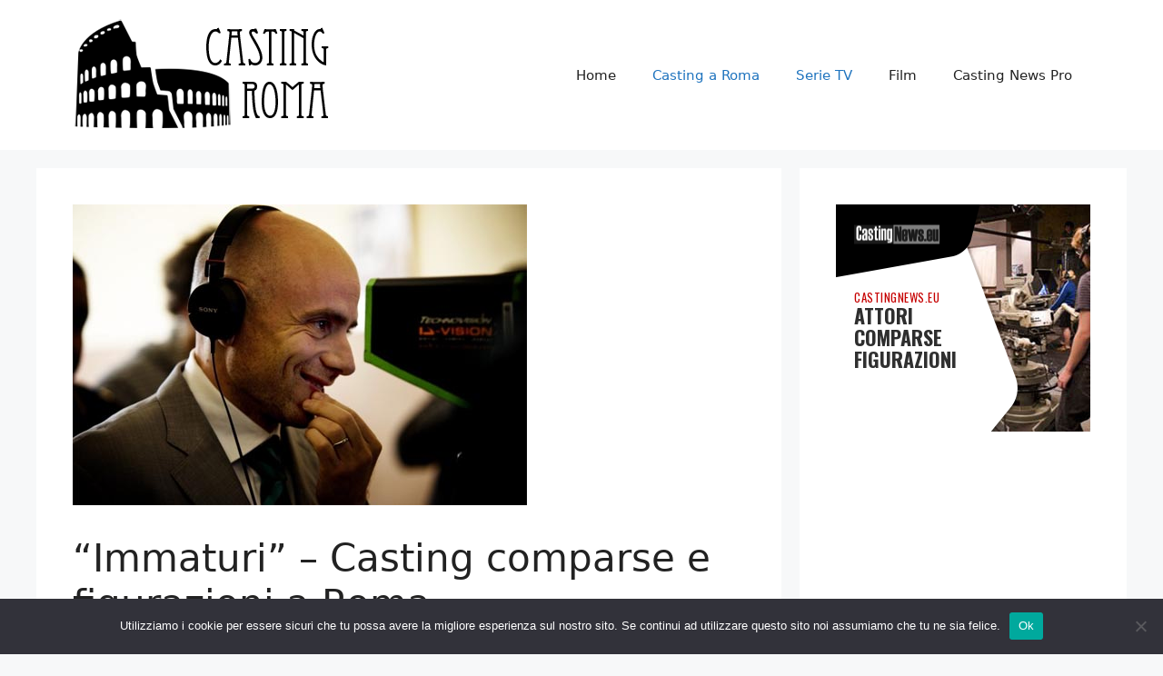

--- FILE ---
content_type: text/html; charset=UTF-8
request_url: https://www.castingroma.it/2016/05/08/immaturi-casting-comparse-figurazioni-roma/
body_size: 13065
content:
<!DOCTYPE html>
<html lang="it-IT">
<head>
	<meta charset="UTF-8">
	<meta name='robots' content='index, follow, max-image-preview:large, max-snippet:-1, max-video-preview:-1' />
	<style>img:is([sizes="auto" i], [sizes^="auto," i]) { contain-intrinsic-size: 3000px 1500px }</style>
	<meta name="viewport" content="width=device-width, initial-scale=1">
	<!-- This site is optimized with the Yoast SEO plugin v26.1.1 - https://yoast.com/wordpress/plugins/seo/ -->
	<title>“Immaturi” - Casting comparse e figurazioni a Roma - Casting Roma</title>
	<meta name="description" content="Casting comparse e figurazioni a Roma per le riprese della nuova serie televisiva “Immaturi” scritta da Paolo Genovese e diretta da Rolando Ravello." />
	<link rel="canonical" href="https://www.castingroma.it/2016/05/08/immaturi-casting-comparse-figurazioni-roma/" />
	<meta property="og:locale" content="it_IT" />
	<meta property="og:type" content="article" />
	<meta property="og:title" content="“Immaturi” - Casting comparse e figurazioni a Roma - Casting Roma" />
	<meta property="og:description" content="Casting comparse e figurazioni a Roma per le riprese della nuova serie televisiva “Immaturi” scritta da Paolo Genovese e diretta da Rolando Ravello." />
	<meta property="og:url" content="https://www.castingroma.it/2016/05/08/immaturi-casting-comparse-figurazioni-roma/" />
	<meta property="og:site_name" content="Casting Roma" />
	<meta property="article:published_time" content="2016-05-08T17:18:39+00:00" />
	<meta property="article:modified_time" content="2016-05-08T17:48:08+00:00" />
	<meta property="og:image" content="https://www.castingroma.it/wp-content/uploads/2016/05/Rolando-Ravello.jpg" />
	<meta property="og:image:width" content="500" />
	<meta property="og:image:height" content="331" />
	<meta property="og:image:type" content="image/jpeg" />
	<meta name="author" content="Redazione" />
	<meta name="twitter:card" content="summary_large_image" />
	<meta name="twitter:label1" content="Scritto da" />
	<meta name="twitter:data1" content="Redazione" />
	<meta name="twitter:label2" content="Tempo di lettura stimato" />
	<meta name="twitter:data2" content="1 minuto" />
	<script type="application/ld+json" class="yoast-schema-graph">{"@context":"https://schema.org","@graph":[{"@type":"Article","@id":"https://www.castingroma.it/2016/05/08/immaturi-casting-comparse-figurazioni-roma/#article","isPartOf":{"@id":"https://www.castingroma.it/2016/05/08/immaturi-casting-comparse-figurazioni-roma/"},"author":{"name":"Redazione","@id":"https://www.castingroma.it/#/schema/person/db1b825adda360d08c8d2986c40f9266"},"headline":"“Immaturi” &#8211; Casting comparse e figurazioni a Roma","datePublished":"2016-05-08T17:18:39+00:00","dateModified":"2016-05-08T17:48:08+00:00","mainEntityOfPage":{"@id":"https://www.castingroma.it/2016/05/08/immaturi-casting-comparse-figurazioni-roma/"},"wordCount":115,"commentCount":0,"publisher":{"@id":"https://www.castingroma.it/#organization"},"image":{"@id":"https://www.castingroma.it/2016/05/08/immaturi-casting-comparse-figurazioni-roma/#primaryimage"},"thumbnailUrl":"https://www.castingroma.it/wp-content/uploads/2016/05/Rolando-Ravello.jpg","keywords":["comparse","fiction","figurazioni","Immaturi","Roma","serie tv"],"articleSection":["Casting a Roma","Casting comparse e figurazioni","Casting Serie TV"],"inLanguage":"it-IT","potentialAction":[{"@type":"CommentAction","name":"Comment","target":["https://www.castingroma.it/2016/05/08/immaturi-casting-comparse-figurazioni-roma/#respond"]}]},{"@type":"WebPage","@id":"https://www.castingroma.it/2016/05/08/immaturi-casting-comparse-figurazioni-roma/","url":"https://www.castingroma.it/2016/05/08/immaturi-casting-comparse-figurazioni-roma/","name":"“Immaturi” - Casting comparse e figurazioni a Roma - Casting Roma","isPartOf":{"@id":"https://www.castingroma.it/#website"},"primaryImageOfPage":{"@id":"https://www.castingroma.it/2016/05/08/immaturi-casting-comparse-figurazioni-roma/#primaryimage"},"image":{"@id":"https://www.castingroma.it/2016/05/08/immaturi-casting-comparse-figurazioni-roma/#primaryimage"},"thumbnailUrl":"https://www.castingroma.it/wp-content/uploads/2016/05/Rolando-Ravello.jpg","datePublished":"2016-05-08T17:18:39+00:00","dateModified":"2016-05-08T17:48:08+00:00","description":"Casting comparse e figurazioni a Roma per le riprese della nuova serie televisiva “Immaturi” scritta da Paolo Genovese e diretta da Rolando Ravello.","breadcrumb":{"@id":"https://www.castingroma.it/2016/05/08/immaturi-casting-comparse-figurazioni-roma/#breadcrumb"},"inLanguage":"it-IT","potentialAction":[{"@type":"ReadAction","target":["https://www.castingroma.it/2016/05/08/immaturi-casting-comparse-figurazioni-roma/"]}]},{"@type":"ImageObject","inLanguage":"it-IT","@id":"https://www.castingroma.it/2016/05/08/immaturi-casting-comparse-figurazioni-roma/#primaryimage","url":"https://www.castingroma.it/wp-content/uploads/2016/05/Rolando-Ravello.jpg","contentUrl":"https://www.castingroma.it/wp-content/uploads/2016/05/Rolando-Ravello.jpg","width":500,"height":331},{"@type":"BreadcrumbList","@id":"https://www.castingroma.it/2016/05/08/immaturi-casting-comparse-figurazioni-roma/#breadcrumb","itemListElement":[{"@type":"ListItem","position":1,"name":"Home","item":"https://www.castingroma.it/"},{"@type":"ListItem","position":2,"name":"“Immaturi” &#8211; Casting comparse e figurazioni a Roma"}]},{"@type":"WebSite","@id":"https://www.castingroma.it/#website","url":"https://www.castingroma.it/","name":"Casting Roma","description":"Casting e provini a Roma","publisher":{"@id":"https://www.castingroma.it/#organization"},"potentialAction":[{"@type":"SearchAction","target":{"@type":"EntryPoint","urlTemplate":"https://www.castingroma.it/?s={search_term_string}"},"query-input":{"@type":"PropertyValueSpecification","valueRequired":true,"valueName":"search_term_string"}}],"inLanguage":"it-IT"},{"@type":"Organization","@id":"https://www.castingroma.it/#organization","name":"Casting Roma","url":"https://www.castingroma.it/","logo":{"@type":"ImageObject","inLanguage":"it-IT","@id":"https://www.castingroma.it/#/schema/logo/image/","url":"https://www.castingroma.it/wp-content/uploads/2019/11/logo1.png","contentUrl":"https://www.castingroma.it/wp-content/uploads/2019/11/logo1.png","width":291,"height":125,"caption":"Casting Roma"},"image":{"@id":"https://www.castingroma.it/#/schema/logo/image/"}},{"@type":"Person","@id":"https://www.castingroma.it/#/schema/person/db1b825adda360d08c8d2986c40f9266","name":"Redazione","image":{"@type":"ImageObject","inLanguage":"it-IT","@id":"https://www.castingroma.it/#/schema/person/image/","url":"https://secure.gravatar.com/avatar/183e8d3f6b19e5b3f835b50408cc0ada66f57cf09d9cf4587c8be30ebec83403?s=96&d=mm&r=g","contentUrl":"https://secure.gravatar.com/avatar/183e8d3f6b19e5b3f835b50408cc0ada66f57cf09d9cf4587c8be30ebec83403?s=96&d=mm&r=g","caption":"Redazione"},"description":"Casting News Professional (www.castingnews.eu) fornisce le informazioni provenienti dai set e dalle produzioni offrendo ad utenti dettagli sui casting aperti…","url":"https://www.castingroma.it/author/redazione/"}]}</script>
	<!-- / Yoast SEO plugin. -->


<link rel="alternate" type="application/rss+xml" title="Casting Roma &raquo; Feed" href="https://www.castingroma.it/feed/" />
<link rel="alternate" type="application/rss+xml" title="Casting Roma &raquo; Feed dei commenti" href="https://www.castingroma.it/comments/feed/" />
<link rel="alternate" type="application/rss+xml" title="Casting Roma &raquo; “Immaturi” &#8211; Casting comparse e figurazioni a Roma Feed dei commenti" href="https://www.castingroma.it/2016/05/08/immaturi-casting-comparse-figurazioni-roma/feed/" />
<script>
window._wpemojiSettings = {"baseUrl":"https:\/\/s.w.org\/images\/core\/emoji\/16.0.1\/72x72\/","ext":".png","svgUrl":"https:\/\/s.w.org\/images\/core\/emoji\/16.0.1\/svg\/","svgExt":".svg","source":{"concatemoji":"https:\/\/www.castingroma.it\/wp-includes\/js\/wp-emoji-release.min.js?ver=030f03bf4ec72367f66c53099e49b48e"}};
/*! This file is auto-generated */
!function(s,n){var o,i,e;function c(e){try{var t={supportTests:e,timestamp:(new Date).valueOf()};sessionStorage.setItem(o,JSON.stringify(t))}catch(e){}}function p(e,t,n){e.clearRect(0,0,e.canvas.width,e.canvas.height),e.fillText(t,0,0);var t=new Uint32Array(e.getImageData(0,0,e.canvas.width,e.canvas.height).data),a=(e.clearRect(0,0,e.canvas.width,e.canvas.height),e.fillText(n,0,0),new Uint32Array(e.getImageData(0,0,e.canvas.width,e.canvas.height).data));return t.every(function(e,t){return e===a[t]})}function u(e,t){e.clearRect(0,0,e.canvas.width,e.canvas.height),e.fillText(t,0,0);for(var n=e.getImageData(16,16,1,1),a=0;a<n.data.length;a++)if(0!==n.data[a])return!1;return!0}function f(e,t,n,a){switch(t){case"flag":return n(e,"\ud83c\udff3\ufe0f\u200d\u26a7\ufe0f","\ud83c\udff3\ufe0f\u200b\u26a7\ufe0f")?!1:!n(e,"\ud83c\udde8\ud83c\uddf6","\ud83c\udde8\u200b\ud83c\uddf6")&&!n(e,"\ud83c\udff4\udb40\udc67\udb40\udc62\udb40\udc65\udb40\udc6e\udb40\udc67\udb40\udc7f","\ud83c\udff4\u200b\udb40\udc67\u200b\udb40\udc62\u200b\udb40\udc65\u200b\udb40\udc6e\u200b\udb40\udc67\u200b\udb40\udc7f");case"emoji":return!a(e,"\ud83e\udedf")}return!1}function g(e,t,n,a){var r="undefined"!=typeof WorkerGlobalScope&&self instanceof WorkerGlobalScope?new OffscreenCanvas(300,150):s.createElement("canvas"),o=r.getContext("2d",{willReadFrequently:!0}),i=(o.textBaseline="top",o.font="600 32px Arial",{});return e.forEach(function(e){i[e]=t(o,e,n,a)}),i}function t(e){var t=s.createElement("script");t.src=e,t.defer=!0,s.head.appendChild(t)}"undefined"!=typeof Promise&&(o="wpEmojiSettingsSupports",i=["flag","emoji"],n.supports={everything:!0,everythingExceptFlag:!0},e=new Promise(function(e){s.addEventListener("DOMContentLoaded",e,{once:!0})}),new Promise(function(t){var n=function(){try{var e=JSON.parse(sessionStorage.getItem(o));if("object"==typeof e&&"number"==typeof e.timestamp&&(new Date).valueOf()<e.timestamp+604800&&"object"==typeof e.supportTests)return e.supportTests}catch(e){}return null}();if(!n){if("undefined"!=typeof Worker&&"undefined"!=typeof OffscreenCanvas&&"undefined"!=typeof URL&&URL.createObjectURL&&"undefined"!=typeof Blob)try{var e="postMessage("+g.toString()+"("+[JSON.stringify(i),f.toString(),p.toString(),u.toString()].join(",")+"));",a=new Blob([e],{type:"text/javascript"}),r=new Worker(URL.createObjectURL(a),{name:"wpTestEmojiSupports"});return void(r.onmessage=function(e){c(n=e.data),r.terminate(),t(n)})}catch(e){}c(n=g(i,f,p,u))}t(n)}).then(function(e){for(var t in e)n.supports[t]=e[t],n.supports.everything=n.supports.everything&&n.supports[t],"flag"!==t&&(n.supports.everythingExceptFlag=n.supports.everythingExceptFlag&&n.supports[t]);n.supports.everythingExceptFlag=n.supports.everythingExceptFlag&&!n.supports.flag,n.DOMReady=!1,n.readyCallback=function(){n.DOMReady=!0}}).then(function(){return e}).then(function(){var e;n.supports.everything||(n.readyCallback(),(e=n.source||{}).concatemoji?t(e.concatemoji):e.wpemoji&&e.twemoji&&(t(e.twemoji),t(e.wpemoji)))}))}((window,document),window._wpemojiSettings);
</script>
<style id='wp-emoji-styles-inline-css'>

	img.wp-smiley, img.emoji {
		display: inline !important;
		border: none !important;
		box-shadow: none !important;
		height: 1em !important;
		width: 1em !important;
		margin: 0 0.07em !important;
		vertical-align: -0.1em !important;
		background: none !important;
		padding: 0 !important;
	}
</style>
<link rel='stylesheet' id='wp-block-library-css' href='https://www.castingroma.it/wp-includes/css/dist/block-library/style.min.css?ver=030f03bf4ec72367f66c53099e49b48e' media='all' />
<style id='classic-theme-styles-inline-css'>
/*! This file is auto-generated */
.wp-block-button__link{color:#fff;background-color:#32373c;border-radius:9999px;box-shadow:none;text-decoration:none;padding:calc(.667em + 2px) calc(1.333em + 2px);font-size:1.125em}.wp-block-file__button{background:#32373c;color:#fff;text-decoration:none}
</style>
<style id='global-styles-inline-css'>
:root{--wp--preset--aspect-ratio--square: 1;--wp--preset--aspect-ratio--4-3: 4/3;--wp--preset--aspect-ratio--3-4: 3/4;--wp--preset--aspect-ratio--3-2: 3/2;--wp--preset--aspect-ratio--2-3: 2/3;--wp--preset--aspect-ratio--16-9: 16/9;--wp--preset--aspect-ratio--9-16: 9/16;--wp--preset--color--black: #000000;--wp--preset--color--cyan-bluish-gray: #abb8c3;--wp--preset--color--white: #ffffff;--wp--preset--color--pale-pink: #f78da7;--wp--preset--color--vivid-red: #cf2e2e;--wp--preset--color--luminous-vivid-orange: #ff6900;--wp--preset--color--luminous-vivid-amber: #fcb900;--wp--preset--color--light-green-cyan: #7bdcb5;--wp--preset--color--vivid-green-cyan: #00d084;--wp--preset--color--pale-cyan-blue: #8ed1fc;--wp--preset--color--vivid-cyan-blue: #0693e3;--wp--preset--color--vivid-purple: #9b51e0;--wp--preset--color--contrast: var(--contrast);--wp--preset--color--contrast-2: var(--contrast-2);--wp--preset--color--contrast-3: var(--contrast-3);--wp--preset--color--base: var(--base);--wp--preset--color--base-2: var(--base-2);--wp--preset--color--base-3: var(--base-3);--wp--preset--color--accent: var(--accent);--wp--preset--gradient--vivid-cyan-blue-to-vivid-purple: linear-gradient(135deg,rgba(6,147,227,1) 0%,rgb(155,81,224) 100%);--wp--preset--gradient--light-green-cyan-to-vivid-green-cyan: linear-gradient(135deg,rgb(122,220,180) 0%,rgb(0,208,130) 100%);--wp--preset--gradient--luminous-vivid-amber-to-luminous-vivid-orange: linear-gradient(135deg,rgba(252,185,0,1) 0%,rgba(255,105,0,1) 100%);--wp--preset--gradient--luminous-vivid-orange-to-vivid-red: linear-gradient(135deg,rgba(255,105,0,1) 0%,rgb(207,46,46) 100%);--wp--preset--gradient--very-light-gray-to-cyan-bluish-gray: linear-gradient(135deg,rgb(238,238,238) 0%,rgb(169,184,195) 100%);--wp--preset--gradient--cool-to-warm-spectrum: linear-gradient(135deg,rgb(74,234,220) 0%,rgb(151,120,209) 20%,rgb(207,42,186) 40%,rgb(238,44,130) 60%,rgb(251,105,98) 80%,rgb(254,248,76) 100%);--wp--preset--gradient--blush-light-purple: linear-gradient(135deg,rgb(255,206,236) 0%,rgb(152,150,240) 100%);--wp--preset--gradient--blush-bordeaux: linear-gradient(135deg,rgb(254,205,165) 0%,rgb(254,45,45) 50%,rgb(107,0,62) 100%);--wp--preset--gradient--luminous-dusk: linear-gradient(135deg,rgb(255,203,112) 0%,rgb(199,81,192) 50%,rgb(65,88,208) 100%);--wp--preset--gradient--pale-ocean: linear-gradient(135deg,rgb(255,245,203) 0%,rgb(182,227,212) 50%,rgb(51,167,181) 100%);--wp--preset--gradient--electric-grass: linear-gradient(135deg,rgb(202,248,128) 0%,rgb(113,206,126) 100%);--wp--preset--gradient--midnight: linear-gradient(135deg,rgb(2,3,129) 0%,rgb(40,116,252) 100%);--wp--preset--font-size--small: 13px;--wp--preset--font-size--medium: 20px;--wp--preset--font-size--large: 36px;--wp--preset--font-size--x-large: 42px;--wp--preset--spacing--20: 0.44rem;--wp--preset--spacing--30: 0.67rem;--wp--preset--spacing--40: 1rem;--wp--preset--spacing--50: 1.5rem;--wp--preset--spacing--60: 2.25rem;--wp--preset--spacing--70: 3.38rem;--wp--preset--spacing--80: 5.06rem;--wp--preset--shadow--natural: 6px 6px 9px rgba(0, 0, 0, 0.2);--wp--preset--shadow--deep: 12px 12px 50px rgba(0, 0, 0, 0.4);--wp--preset--shadow--sharp: 6px 6px 0px rgba(0, 0, 0, 0.2);--wp--preset--shadow--outlined: 6px 6px 0px -3px rgba(255, 255, 255, 1), 6px 6px rgba(0, 0, 0, 1);--wp--preset--shadow--crisp: 6px 6px 0px rgba(0, 0, 0, 1);}:where(.is-layout-flex){gap: 0.5em;}:where(.is-layout-grid){gap: 0.5em;}body .is-layout-flex{display: flex;}.is-layout-flex{flex-wrap: wrap;align-items: center;}.is-layout-flex > :is(*, div){margin: 0;}body .is-layout-grid{display: grid;}.is-layout-grid > :is(*, div){margin: 0;}:where(.wp-block-columns.is-layout-flex){gap: 2em;}:where(.wp-block-columns.is-layout-grid){gap: 2em;}:where(.wp-block-post-template.is-layout-flex){gap: 1.25em;}:where(.wp-block-post-template.is-layout-grid){gap: 1.25em;}.has-black-color{color: var(--wp--preset--color--black) !important;}.has-cyan-bluish-gray-color{color: var(--wp--preset--color--cyan-bluish-gray) !important;}.has-white-color{color: var(--wp--preset--color--white) !important;}.has-pale-pink-color{color: var(--wp--preset--color--pale-pink) !important;}.has-vivid-red-color{color: var(--wp--preset--color--vivid-red) !important;}.has-luminous-vivid-orange-color{color: var(--wp--preset--color--luminous-vivid-orange) !important;}.has-luminous-vivid-amber-color{color: var(--wp--preset--color--luminous-vivid-amber) !important;}.has-light-green-cyan-color{color: var(--wp--preset--color--light-green-cyan) !important;}.has-vivid-green-cyan-color{color: var(--wp--preset--color--vivid-green-cyan) !important;}.has-pale-cyan-blue-color{color: var(--wp--preset--color--pale-cyan-blue) !important;}.has-vivid-cyan-blue-color{color: var(--wp--preset--color--vivid-cyan-blue) !important;}.has-vivid-purple-color{color: var(--wp--preset--color--vivid-purple) !important;}.has-black-background-color{background-color: var(--wp--preset--color--black) !important;}.has-cyan-bluish-gray-background-color{background-color: var(--wp--preset--color--cyan-bluish-gray) !important;}.has-white-background-color{background-color: var(--wp--preset--color--white) !important;}.has-pale-pink-background-color{background-color: var(--wp--preset--color--pale-pink) !important;}.has-vivid-red-background-color{background-color: var(--wp--preset--color--vivid-red) !important;}.has-luminous-vivid-orange-background-color{background-color: var(--wp--preset--color--luminous-vivid-orange) !important;}.has-luminous-vivid-amber-background-color{background-color: var(--wp--preset--color--luminous-vivid-amber) !important;}.has-light-green-cyan-background-color{background-color: var(--wp--preset--color--light-green-cyan) !important;}.has-vivid-green-cyan-background-color{background-color: var(--wp--preset--color--vivid-green-cyan) !important;}.has-pale-cyan-blue-background-color{background-color: var(--wp--preset--color--pale-cyan-blue) !important;}.has-vivid-cyan-blue-background-color{background-color: var(--wp--preset--color--vivid-cyan-blue) !important;}.has-vivid-purple-background-color{background-color: var(--wp--preset--color--vivid-purple) !important;}.has-black-border-color{border-color: var(--wp--preset--color--black) !important;}.has-cyan-bluish-gray-border-color{border-color: var(--wp--preset--color--cyan-bluish-gray) !important;}.has-white-border-color{border-color: var(--wp--preset--color--white) !important;}.has-pale-pink-border-color{border-color: var(--wp--preset--color--pale-pink) !important;}.has-vivid-red-border-color{border-color: var(--wp--preset--color--vivid-red) !important;}.has-luminous-vivid-orange-border-color{border-color: var(--wp--preset--color--luminous-vivid-orange) !important;}.has-luminous-vivid-amber-border-color{border-color: var(--wp--preset--color--luminous-vivid-amber) !important;}.has-light-green-cyan-border-color{border-color: var(--wp--preset--color--light-green-cyan) !important;}.has-vivid-green-cyan-border-color{border-color: var(--wp--preset--color--vivid-green-cyan) !important;}.has-pale-cyan-blue-border-color{border-color: var(--wp--preset--color--pale-cyan-blue) !important;}.has-vivid-cyan-blue-border-color{border-color: var(--wp--preset--color--vivid-cyan-blue) !important;}.has-vivid-purple-border-color{border-color: var(--wp--preset--color--vivid-purple) !important;}.has-vivid-cyan-blue-to-vivid-purple-gradient-background{background: var(--wp--preset--gradient--vivid-cyan-blue-to-vivid-purple) !important;}.has-light-green-cyan-to-vivid-green-cyan-gradient-background{background: var(--wp--preset--gradient--light-green-cyan-to-vivid-green-cyan) !important;}.has-luminous-vivid-amber-to-luminous-vivid-orange-gradient-background{background: var(--wp--preset--gradient--luminous-vivid-amber-to-luminous-vivid-orange) !important;}.has-luminous-vivid-orange-to-vivid-red-gradient-background{background: var(--wp--preset--gradient--luminous-vivid-orange-to-vivid-red) !important;}.has-very-light-gray-to-cyan-bluish-gray-gradient-background{background: var(--wp--preset--gradient--very-light-gray-to-cyan-bluish-gray) !important;}.has-cool-to-warm-spectrum-gradient-background{background: var(--wp--preset--gradient--cool-to-warm-spectrum) !important;}.has-blush-light-purple-gradient-background{background: var(--wp--preset--gradient--blush-light-purple) !important;}.has-blush-bordeaux-gradient-background{background: var(--wp--preset--gradient--blush-bordeaux) !important;}.has-luminous-dusk-gradient-background{background: var(--wp--preset--gradient--luminous-dusk) !important;}.has-pale-ocean-gradient-background{background: var(--wp--preset--gradient--pale-ocean) !important;}.has-electric-grass-gradient-background{background: var(--wp--preset--gradient--electric-grass) !important;}.has-midnight-gradient-background{background: var(--wp--preset--gradient--midnight) !important;}.has-small-font-size{font-size: var(--wp--preset--font-size--small) !important;}.has-medium-font-size{font-size: var(--wp--preset--font-size--medium) !important;}.has-large-font-size{font-size: var(--wp--preset--font-size--large) !important;}.has-x-large-font-size{font-size: var(--wp--preset--font-size--x-large) !important;}
:where(.wp-block-post-template.is-layout-flex){gap: 1.25em;}:where(.wp-block-post-template.is-layout-grid){gap: 1.25em;}
:where(.wp-block-columns.is-layout-flex){gap: 2em;}:where(.wp-block-columns.is-layout-grid){gap: 2em;}
:root :where(.wp-block-pullquote){font-size: 1.5em;line-height: 1.6;}
</style>
<link rel='stylesheet' id='cookie-notice-front-css' href='https://www.castingroma.it/wp-content/plugins/cookie-notice/css/front.min.css?ver=2.5.7' media='all' />
<link rel='stylesheet' id='dashicons-css' href='https://www.castingroma.it/wp-includes/css/dashicons.min.css?ver=030f03bf4ec72367f66c53099e49b48e' media='all' />
<link rel='stylesheet' id='everest-forms-general-css' href='https://www.castingroma.it/wp-content/plugins/everest-forms/assets/css/everest-forms.css?ver=3.4.1' media='all' />
<link rel='stylesheet' id='jquery-intl-tel-input-css' href='https://www.castingroma.it/wp-content/plugins/everest-forms/assets/css/intlTelInput.css?ver=3.4.1' media='all' />
<link rel='stylesheet' id='generate-comments-css' href='https://www.castingroma.it/wp-content/themes/generatepress/assets/css/components/comments.min.css?ver=3.6.0' media='all' />
<link rel='stylesheet' id='generate-widget-areas-css' href='https://www.castingroma.it/wp-content/themes/generatepress/assets/css/components/widget-areas.min.css?ver=3.6.0' media='all' />
<link rel='stylesheet' id='generate-style-css' href='https://www.castingroma.it/wp-content/themes/generatepress/assets/css/main.min.css?ver=3.6.0' media='all' />
<style id='generate-style-inline-css'>
body{background-color:var(--base-2);color:var(--contrast);}a{color:var(--accent);}a{text-decoration:underline;}.entry-title a, .site-branding a, a.button, .wp-block-button__link, .main-navigation a{text-decoration:none;}a:hover, a:focus, a:active{color:var(--contrast);}.wp-block-group__inner-container{max-width:1200px;margin-left:auto;margin-right:auto;}:root{--contrast:#222222;--contrast-2:#575760;--contrast-3:#b2b2be;--base:#f0f0f0;--base-2:#f7f8f9;--base-3:#ffffff;--accent:#1e73be;}:root .has-contrast-color{color:var(--contrast);}:root .has-contrast-background-color{background-color:var(--contrast);}:root .has-contrast-2-color{color:var(--contrast-2);}:root .has-contrast-2-background-color{background-color:var(--contrast-2);}:root .has-contrast-3-color{color:var(--contrast-3);}:root .has-contrast-3-background-color{background-color:var(--contrast-3);}:root .has-base-color{color:var(--base);}:root .has-base-background-color{background-color:var(--base);}:root .has-base-2-color{color:var(--base-2);}:root .has-base-2-background-color{background-color:var(--base-2);}:root .has-base-3-color{color:var(--base-3);}:root .has-base-3-background-color{background-color:var(--base-3);}:root .has-accent-color{color:var(--accent);}:root .has-accent-background-color{background-color:var(--accent);}.top-bar{background-color:#636363;color:#ffffff;}.top-bar a{color:#ffffff;}.top-bar a:hover{color:#303030;}.site-header{background-color:var(--base-3);}.main-title a,.main-title a:hover{color:var(--contrast);}.site-description{color:var(--contrast-2);}.mobile-menu-control-wrapper .menu-toggle,.mobile-menu-control-wrapper .menu-toggle:hover,.mobile-menu-control-wrapper .menu-toggle:focus,.has-inline-mobile-toggle #site-navigation.toggled{background-color:rgba(0, 0, 0, 0.02);}.main-navigation,.main-navigation ul ul{background-color:var(--base-3);}.main-navigation .main-nav ul li a, .main-navigation .menu-toggle, .main-navigation .menu-bar-items{color:var(--contrast);}.main-navigation .main-nav ul li:not([class*="current-menu-"]):hover > a, .main-navigation .main-nav ul li:not([class*="current-menu-"]):focus > a, .main-navigation .main-nav ul li.sfHover:not([class*="current-menu-"]) > a, .main-navigation .menu-bar-item:hover > a, .main-navigation .menu-bar-item.sfHover > a{color:var(--accent);}button.menu-toggle:hover,button.menu-toggle:focus{color:var(--contrast);}.main-navigation .main-nav ul li[class*="current-menu-"] > a{color:var(--accent);}.navigation-search input[type="search"],.navigation-search input[type="search"]:active, .navigation-search input[type="search"]:focus, .main-navigation .main-nav ul li.search-item.active > a, .main-navigation .menu-bar-items .search-item.active > a{color:var(--accent);}.main-navigation ul ul{background-color:var(--base);}.separate-containers .inside-article, .separate-containers .comments-area, .separate-containers .page-header, .one-container .container, .separate-containers .paging-navigation, .inside-page-header{background-color:var(--base-3);}.entry-title a{color:var(--contrast);}.entry-title a:hover{color:var(--contrast-2);}.entry-meta{color:var(--contrast-2);}.sidebar .widget{background-color:var(--base-3);}.footer-widgets{background-color:var(--base-3);}.site-info{background-color:var(--base-3);}input[type="text"],input[type="email"],input[type="url"],input[type="password"],input[type="search"],input[type="tel"],input[type="number"],textarea,select{color:var(--contrast);background-color:var(--base-2);border-color:var(--base);}input[type="text"]:focus,input[type="email"]:focus,input[type="url"]:focus,input[type="password"]:focus,input[type="search"]:focus,input[type="tel"]:focus,input[type="number"]:focus,textarea:focus,select:focus{color:var(--contrast);background-color:var(--base-2);border-color:var(--contrast-3);}button,html input[type="button"],input[type="reset"],input[type="submit"],a.button,a.wp-block-button__link:not(.has-background){color:#ffffff;background-color:#55555e;}button:hover,html input[type="button"]:hover,input[type="reset"]:hover,input[type="submit"]:hover,a.button:hover,button:focus,html input[type="button"]:focus,input[type="reset"]:focus,input[type="submit"]:focus,a.button:focus,a.wp-block-button__link:not(.has-background):active,a.wp-block-button__link:not(.has-background):focus,a.wp-block-button__link:not(.has-background):hover{color:#ffffff;background-color:#3f4047;}a.generate-back-to-top{background-color:rgba( 0,0,0,0.4 );color:#ffffff;}a.generate-back-to-top:hover,a.generate-back-to-top:focus{background-color:rgba( 0,0,0,0.6 );color:#ffffff;}:root{--gp-search-modal-bg-color:var(--base-3);--gp-search-modal-text-color:var(--contrast);--gp-search-modal-overlay-bg-color:rgba(0,0,0,0.2);}@media (max-width:768px){.main-navigation .menu-bar-item:hover > a, .main-navigation .menu-bar-item.sfHover > a{background:none;color:var(--contrast);}}.nav-below-header .main-navigation .inside-navigation.grid-container, .nav-above-header .main-navigation .inside-navigation.grid-container{padding:0px 20px 0px 20px;}.site-main .wp-block-group__inner-container{padding:40px;}.separate-containers .paging-navigation{padding-top:20px;padding-bottom:20px;}.entry-content .alignwide, body:not(.no-sidebar) .entry-content .alignfull{margin-left:-40px;width:calc(100% + 80px);max-width:calc(100% + 80px);}.rtl .menu-item-has-children .dropdown-menu-toggle{padding-left:20px;}.rtl .main-navigation .main-nav ul li.menu-item-has-children > a{padding-right:20px;}@media (max-width:768px){.separate-containers .inside-article, .separate-containers .comments-area, .separate-containers .page-header, .separate-containers .paging-navigation, .one-container .site-content, .inside-page-header{padding:30px;}.site-main .wp-block-group__inner-container{padding:30px;}.inside-top-bar{padding-right:30px;padding-left:30px;}.inside-header{padding-right:30px;padding-left:30px;}.widget-area .widget{padding-top:30px;padding-right:30px;padding-bottom:30px;padding-left:30px;}.footer-widgets-container{padding-top:30px;padding-right:30px;padding-bottom:30px;padding-left:30px;}.inside-site-info{padding-right:30px;padding-left:30px;}.entry-content .alignwide, body:not(.no-sidebar) .entry-content .alignfull{margin-left:-30px;width:calc(100% + 60px);max-width:calc(100% + 60px);}.one-container .site-main .paging-navigation{margin-bottom:20px;}}/* End cached CSS */.is-right-sidebar{width:30%;}.is-left-sidebar{width:30%;}.site-content .content-area{width:70%;}@media (max-width:768px){.main-navigation .menu-toggle,.sidebar-nav-mobile:not(#sticky-placeholder){display:block;}.main-navigation ul,.gen-sidebar-nav,.main-navigation:not(.slideout-navigation):not(.toggled) .main-nav > ul,.has-inline-mobile-toggle #site-navigation .inside-navigation > *:not(.navigation-search):not(.main-nav){display:none;}.nav-align-right .inside-navigation,.nav-align-center .inside-navigation{justify-content:space-between;}.has-inline-mobile-toggle .mobile-menu-control-wrapper{display:flex;flex-wrap:wrap;}.has-inline-mobile-toggle .inside-header{flex-direction:row;text-align:left;flex-wrap:wrap;}.has-inline-mobile-toggle .header-widget,.has-inline-mobile-toggle #site-navigation{flex-basis:100%;}.nav-float-left .has-inline-mobile-toggle #site-navigation{order:10;}}
</style>
<script id="cookie-notice-front-js-before">
var cnArgs = {"ajaxUrl":"https:\/\/www.castingroma.it\/wp-admin\/admin-ajax.php","nonce":"7b6c1ec70e","hideEffect":"fade","position":"bottom","onScroll":false,"onScrollOffset":100,"onClick":false,"cookieName":"cookie_notice_accepted","cookieTime":2592000,"cookieTimeRejected":2592000,"globalCookie":false,"redirection":false,"cache":false,"revokeCookies":false,"revokeCookiesOpt":"automatic"};
</script>
<script src="https://www.castingroma.it/wp-content/plugins/cookie-notice/js/front.min.js?ver=2.5.7" id="cookie-notice-front-js"></script>
<script src="https://www.castingroma.it/wp-includes/js/jquery/jquery.min.js?ver=3.7.1" id="jquery-core-js"></script>
<script src="https://www.castingroma.it/wp-includes/js/jquery/jquery-migrate.min.js?ver=3.4.1" id="jquery-migrate-js"></script>
<script id="jquery-js-after">
jQuery(document).ready(function() {
	jQuery(".c12cb98298a1be52be98cfd261b72486").click(function() {
		jQuery.post(
			"https://www.castingroma.it/wp-admin/admin-ajax.php", {
				"action": "quick_adsense_onpost_ad_click",
				"quick_adsense_onpost_ad_index": jQuery(this).attr("data-index"),
				"quick_adsense_nonce": "7b247e29f0",
			}, function(response) { }
		);
	});
});
</script>
<link rel="https://api.w.org/" href="https://www.castingroma.it/wp-json/" /><link rel="alternate" title="JSON" type="application/json" href="https://www.castingroma.it/wp-json/wp/v2/posts/15" /><link rel="EditURI" type="application/rsd+xml" title="RSD" href="https://www.castingroma.it/xmlrpc.php?rsd" />
<link rel="alternate" title="oEmbed (JSON)" type="application/json+oembed" href="https://www.castingroma.it/wp-json/oembed/1.0/embed?url=https%3A%2F%2Fwww.castingroma.it%2F2016%2F05%2F08%2Fimmaturi-casting-comparse-figurazioni-roma%2F" />
<link rel="alternate" title="oEmbed (XML)" type="text/xml+oembed" href="https://www.castingroma.it/wp-json/oembed/1.0/embed?url=https%3A%2F%2Fwww.castingroma.it%2F2016%2F05%2F08%2Fimmaturi-casting-comparse-figurazioni-roma%2F&#038;format=xml" />
<link rel="pingback" href="https://www.castingroma.it/xmlrpc.php">
<link rel="icon" href="https://www.castingroma.it/wp-content/uploads/2018/01/Il-nome-della-rosa-John-Turturro-150x150.jpg" sizes="32x32" />
<link rel="icon" href="https://www.castingroma.it/wp-content/uploads/2018/01/Il-nome-della-rosa-John-Turturro.jpg" sizes="192x192" />
<link rel="apple-touch-icon" href="https://www.castingroma.it/wp-content/uploads/2018/01/Il-nome-della-rosa-John-Turturro.jpg" />
<meta name="msapplication-TileImage" content="https://www.castingroma.it/wp-content/uploads/2018/01/Il-nome-della-rosa-John-Turturro.jpg" />
</head>

<body data-rsssl=1 class="wp-singular post-template-default single single-post postid-15 single-format-standard wp-custom-logo wp-embed-responsive wp-theme-generatepress cookies-not-set everest-forms-no-js right-sidebar nav-float-right separate-containers header-aligned-left dropdown-hover featured-image-active" itemtype="https://schema.org/Blog" itemscope>
	<a class="screen-reader-text skip-link" href="#content" title="Vai al contenuto">Vai al contenuto</a>		<header class="site-header has-inline-mobile-toggle" id="masthead" aria-label="Sito"  itemtype="https://schema.org/WPHeader" itemscope>
			<div class="inside-header grid-container">
				<div class="site-logo">
					<a href="https://www.castingroma.it/" rel="home">
						<img  class="header-image is-logo-image" alt="Casting Roma" src="https://www.castingroma.it/wp-content/uploads/2019/11/logo1.png" width="291" height="125" />
					</a>
				</div>	<nav class="main-navigation mobile-menu-control-wrapper" id="mobile-menu-control-wrapper" aria-label="Attiva/Disattiva dispositivi mobili">
				<button data-nav="site-navigation" class="menu-toggle" aria-controls="primary-menu" aria-expanded="false">
			<span class="gp-icon icon-menu-bars"><svg viewBox="0 0 512 512" aria-hidden="true" xmlns="http://www.w3.org/2000/svg" width="1em" height="1em"><path d="M0 96c0-13.255 10.745-24 24-24h464c13.255 0 24 10.745 24 24s-10.745 24-24 24H24c-13.255 0-24-10.745-24-24zm0 160c0-13.255 10.745-24 24-24h464c13.255 0 24 10.745 24 24s-10.745 24-24 24H24c-13.255 0-24-10.745-24-24zm0 160c0-13.255 10.745-24 24-24h464c13.255 0 24 10.745 24 24s-10.745 24-24 24H24c-13.255 0-24-10.745-24-24z" /></svg><svg viewBox="0 0 512 512" aria-hidden="true" xmlns="http://www.w3.org/2000/svg" width="1em" height="1em"><path d="M71.029 71.029c9.373-9.372 24.569-9.372 33.942 0L256 222.059l151.029-151.03c9.373-9.372 24.569-9.372 33.942 0 9.372 9.373 9.372 24.569 0 33.942L289.941 256l151.03 151.029c9.372 9.373 9.372 24.569 0 33.942-9.373 9.372-24.569 9.372-33.942 0L256 289.941l-151.029 151.03c-9.373 9.372-24.569 9.372-33.942 0-9.372-9.373-9.372-24.569 0-33.942L222.059 256 71.029 104.971c-9.372-9.373-9.372-24.569 0-33.942z" /></svg></span><span class="screen-reader-text">Menu</span>		</button>
	</nav>
			<nav class="main-navigation sub-menu-right" id="site-navigation" aria-label="Principale"  itemtype="https://schema.org/SiteNavigationElement" itemscope>
			<div class="inside-navigation grid-container">
								<button class="menu-toggle" aria-controls="primary-menu" aria-expanded="false">
					<span class="gp-icon icon-menu-bars"><svg viewBox="0 0 512 512" aria-hidden="true" xmlns="http://www.w3.org/2000/svg" width="1em" height="1em"><path d="M0 96c0-13.255 10.745-24 24-24h464c13.255 0 24 10.745 24 24s-10.745 24-24 24H24c-13.255 0-24-10.745-24-24zm0 160c0-13.255 10.745-24 24-24h464c13.255 0 24 10.745 24 24s-10.745 24-24 24H24c-13.255 0-24-10.745-24-24zm0 160c0-13.255 10.745-24 24-24h464c13.255 0 24 10.745 24 24s-10.745 24-24 24H24c-13.255 0-24-10.745-24-24z" /></svg><svg viewBox="0 0 512 512" aria-hidden="true" xmlns="http://www.w3.org/2000/svg" width="1em" height="1em"><path d="M71.029 71.029c9.373-9.372 24.569-9.372 33.942 0L256 222.059l151.029-151.03c9.373-9.372 24.569-9.372 33.942 0 9.372 9.373 9.372 24.569 0 33.942L289.941 256l151.03 151.029c9.372 9.373 9.372 24.569 0 33.942-9.373 9.372-24.569 9.372-33.942 0L256 289.941l-151.029 151.03c-9.373 9.372-24.569 9.372-33.942 0-9.372-9.373-9.372-24.569 0-33.942L222.059 256 71.029 104.971c-9.372-9.373-9.372-24.569 0-33.942z" /></svg></span><span class="mobile-menu">Menu</span>				</button>
				<div id="primary-menu" class="main-nav"><ul id="menu-primary" class=" menu sf-menu"><li id="menu-item-1305" class="menu-item menu-item-type-post_type menu-item-object-page menu-item-1305"><a href="https://www.castingroma.it/right-sidebar/home/">Home</a></li>
<li id="menu-item-1306" class="menu-item menu-item-type-taxonomy menu-item-object-category current-post-ancestor current-menu-parent current-post-parent menu-item-1306"><a href="https://www.castingroma.it/casting-a-roma/">Casting a Roma</a></li>
<li id="menu-item-1307" class="menu-item menu-item-type-taxonomy menu-item-object-category current-post-ancestor current-menu-parent current-post-parent menu-item-1307"><a href="https://www.castingroma.it/casting-serie-tv/">Serie TV</a></li>
<li id="menu-item-1308" class="menu-item menu-item-type-taxonomy menu-item-object-category menu-item-1308"><a href="https://www.castingroma.it/casting-film/">Film</a></li>
<li id="menu-item-1291" class="menu-item menu-item-type-custom menu-item-object-custom menu-item-1291"><a href="https://www.castingnews.eu">Casting News Pro</a></li>
</ul></div>			</div>
		</nav>
					</div>
		</header>
		
	<div class="site grid-container container hfeed" id="page">
				<div class="site-content" id="content">
			
	<div class="content-area" id="primary">
		<main class="site-main" id="main">
			
<article id="post-15" class="post-15 post type-post status-publish format-standard has-post-thumbnail hentry category-casting-a-roma category-casting-comparse-e-figurazioni category-casting-serie-tv tag-comparse tag-fiction tag-figurazioni tag-immaturi tag-roma tag-serie-tv" itemtype="https://schema.org/CreativeWork" itemscope>
	<div class="inside-article">
				<div class="featured-image page-header-image-single grid-container grid-parent">
			<img width="500" height="331" src="https://www.castingroma.it/wp-content/uploads/2016/05/Rolando-Ravello.jpg" class="attachment-full size-full wp-post-image" alt="" itemprop="image" decoding="async" fetchpriority="high" />		</div>
					<header class="entry-header">
				<h1 class="entry-title" itemprop="headline">“Immaturi” &#8211; Casting comparse e figurazioni a Roma</h1>		<div class="entry-meta">
			<span class="posted-on"><time class="entry-date published" datetime="2016-05-08T19:18:39+02:00" itemprop="datePublished">8 Maggio 2016</time></span> <span class="byline">di <span class="author vcard" itemprop="author" itemtype="https://schema.org/Person" itemscope><a class="url fn n" href="https://www.castingroma.it/author/redazione/" title="Visualizza tutti gli articoli di Redazione" rel="author" itemprop="url"><span class="author-name" itemprop="name">Redazione</span></a></span></span> 		</div>
					</header>
			
		<div class="entry-content" itemprop="text">
			<p style="text-align: justify;"><img decoding="async" class="alignleft size-medium wp-image-16" src="https://www.castingroma.it/wp-content/uploads/2016/05/Rolando-Ravello-300x194.jpg" alt="Rolando Ravello" width="300" height="194" srcset="https://www.castingroma.it/wp-content/uploads/2016/05/Rolando-Ravello-300x194.jpg 300w, https://www.castingroma.it/wp-content/uploads/2016/05/Rolando-Ravello-85x54.jpg 85w" sizes="(max-width: 300px) 100vw, 300px" />Casting comparse a Roma per le riprese della nuova serie televisiva “Immaturi” scritta da Paolo Genovese e diretta da Rolando Ravello.</p><div class="c12cb98298a1be52be98cfd261b72486" data-index="1" style="float: none; margin:35px 0 35px 0; text-align:center;">
<script async src="//pagead2.googlesyndication.com/pagead/js/adsbygoogle.js"></script>
<!-- NEW Casting bambini adattabile1 -->
<ins class="adsbygoogle"
     style="display:block"
     data-ad-client="ca-pub-5538097485429833"
     data-ad-slot="5926065285"
     data-ad-format="auto"></ins>
<script>
(adsbygoogle = window.adsbygoogle || []).push({});
</script>
</div>

<p style="text-align: justify;">Si cercano:<br />
&#8211; uomini e donne di età minima 50 anni; che abbiano forte accento siciliano; domicilio/residenza a Roma;<br />
&#8211; un uomo di età compresa tra 65 e i 80 anni in grado di dare le battute.<br />
Le riprese sono iniziate il 14 marzo 2016 e si protrarranno per le prossime 25 settimane rea Roma e Sicilia.<br />
I casting si terranno a Roma.</p><div class="c12cb98298a1be52be98cfd261b72486" data-index="2" style="float: none; margin:10px 0 10px 0; text-align:center;">
<script async src="//pagead2.googlesyndication.com/pagead/js/adsbygoogle.js"></script>
<!-- NEW Casting bambini adattabile1 -->
<ins class="adsbygoogle"
     style="display:block"
     data-ad-client="ca-pub-5538097485429833"
     data-ad-slot="5926065285"
     data-ad-format="auto"></ins>
<script>
(adsbygoogle = window.adsbygoogle || []).push({});
</script>
</div>

<hr />
<h4 style="text-align: center;">Leggi articolo intero su <a href="http://www.castingnews.eu">CastingNews.eu</a></h4>
<h4 style="text-align: center;">Casting e provini a Roma: Selezioni per comparse e figurazioni<br />
<a href="http://www.castingnews.eu/news/news.asp?id_news=5138&amp;id_cat=1" target="_blank">http://www.castingnews.eu/news/news.asp?id_news=5138&amp;id_cat=1</a></h4>
<hr />
<h4></h4>
<div class="c12cb98298a1be52be98cfd261b72486" data-index="3" style="float: none; margin:10px 0 10px 0; text-align:center;">
<h4>Per tutti gli altri casting di cinema, TV e teatro vai al sito di Casting News Professional<br><strong><a href="https://www.castingnews.eu/" target="_blank"> www.castingnews.eu</a></strong></h4>
</div>

<div style="font-size: 0px; height: 0px; line-height: 0px; margin: 0; padding: 0; clear: both;"></div>		</div>

				<footer class="entry-meta" aria-label="Contenuto dei meta">
			<span class="cat-links"><span class="gp-icon icon-categories"><svg viewBox="0 0 512 512" aria-hidden="true" xmlns="http://www.w3.org/2000/svg" width="1em" height="1em"><path d="M0 112c0-26.51 21.49-48 48-48h110.014a48 48 0 0143.592 27.907l12.349 26.791A16 16 0 00228.486 128H464c26.51 0 48 21.49 48 48v224c0 26.51-21.49 48-48 48H48c-26.51 0-48-21.49-48-48V112z" /></svg></span><span class="screen-reader-text">Categorie </span><a href="https://www.castingroma.it/casting-a-roma/" rel="category tag">Casting a Roma</a>, <a href="https://www.castingroma.it/casting-comparse-e-figurazioni/" rel="category tag">Casting comparse e figurazioni</a>, <a href="https://www.castingroma.it/casting-serie-tv/" rel="category tag">Casting Serie TV</a></span> <span class="tags-links"><span class="gp-icon icon-tags"><svg viewBox="0 0 512 512" aria-hidden="true" xmlns="http://www.w3.org/2000/svg" width="1em" height="1em"><path d="M20 39.5c-8.836 0-16 7.163-16 16v176c0 4.243 1.686 8.313 4.687 11.314l224 224c6.248 6.248 16.378 6.248 22.626 0l176-176c6.244-6.244 6.25-16.364.013-22.615l-223.5-224A15.999 15.999 0 00196.5 39.5H20zm56 96c0-13.255 10.745-24 24-24s24 10.745 24 24-10.745 24-24 24-24-10.745-24-24z"/><path d="M259.515 43.015c4.686-4.687 12.284-4.687 16.97 0l228 228c4.686 4.686 4.686 12.284 0 16.97l-180 180c-4.686 4.687-12.284 4.687-16.97 0-4.686-4.686-4.686-12.284 0-16.97L479.029 279.5 259.515 59.985c-4.686-4.686-4.686-12.284 0-16.97z" /></svg></span><span class="screen-reader-text">Tag </span><a href="https://www.castingroma.it/tag/comparse/" rel="tag">comparse</a>, <a href="https://www.castingroma.it/tag/fiction/" rel="tag">fiction</a>, <a href="https://www.castingroma.it/tag/figurazioni/" rel="tag">figurazioni</a>, <a href="https://www.castingroma.it/tag/immaturi/" rel="tag">Immaturi</a>, <a href="https://www.castingroma.it/tag/roma/" rel="tag">Roma</a>, <a href="https://www.castingroma.it/tag/serie-tv/" rel="tag">serie tv</a></span> 		<nav id="nav-below" class="post-navigation" aria-label="Articoli">
			<div class="nav-previous"><span class="gp-icon icon-arrow-left"><svg viewBox="0 0 192 512" aria-hidden="true" xmlns="http://www.w3.org/2000/svg" width="1em" height="1em" fill-rule="evenodd" clip-rule="evenodd" stroke-linejoin="round" stroke-miterlimit="1.414"><path d="M178.425 138.212c0 2.265-1.133 4.813-2.832 6.512L64.276 256.001l111.317 111.277c1.7 1.7 2.832 4.247 2.832 6.513 0 2.265-1.133 4.813-2.832 6.512L161.43 394.46c-1.7 1.7-4.249 2.832-6.514 2.832-2.266 0-4.816-1.133-6.515-2.832L16.407 262.514c-1.699-1.7-2.832-4.248-2.832-6.513 0-2.265 1.133-4.813 2.832-6.512l131.994-131.947c1.7-1.699 4.249-2.831 6.515-2.831 2.265 0 4.815 1.132 6.514 2.831l14.163 14.157c1.7 1.7 2.832 3.965 2.832 6.513z" fill-rule="nonzero" /></svg></span><span class="prev"><a href="https://www.castingroma.it/2016/05/08/casa-di-bambola-provini-per-attori-e-attrici-a-roma/" rel="prev">“Casa di bambola” &#8211; Provini per attori e attrici a Roma</a></span></div><div class="nav-next"><span class="gp-icon icon-arrow-right"><svg viewBox="0 0 192 512" aria-hidden="true" xmlns="http://www.w3.org/2000/svg" width="1em" height="1em" fill-rule="evenodd" clip-rule="evenodd" stroke-linejoin="round" stroke-miterlimit="1.414"><path d="M178.425 256.001c0 2.266-1.133 4.815-2.832 6.515L43.599 394.509c-1.7 1.7-4.248 2.833-6.514 2.833s-4.816-1.133-6.515-2.833l-14.163-14.162c-1.699-1.7-2.832-3.966-2.832-6.515 0-2.266 1.133-4.815 2.832-6.515l111.317-111.316L16.407 144.685c-1.699-1.7-2.832-4.249-2.832-6.515s1.133-4.815 2.832-6.515l14.163-14.162c1.7-1.7 4.249-2.833 6.515-2.833s4.815 1.133 6.514 2.833l131.994 131.993c1.7 1.7 2.832 4.249 2.832 6.515z" fill-rule="nonzero" /></svg></span><span class="next"><a href="https://www.castingroma.it/2016/05/14/casting-bambine-romane-per-il-film-fortunata-di-sergio-castellitto-roma/" rel="next">Casting bambine romane per il film “Fortunata” di Sergio Castellitto &#8211; Roma</a></span></div>		</nav>
				</footer>
			</div>
</article>

			<div class="comments-area">
				<div id="comments">

		<div id="respond" class="comment-respond">
		<h3 id="reply-title" class="comment-reply-title">Lascia un commento <small><a rel="nofollow" id="cancel-comment-reply-link" href="/2016/05/08/immaturi-casting-comparse-figurazioni-roma/#respond" style="display:none;">Annulla risposta</a></small></h3><form action="https://www.castingroma.it/wp-comments-post.php" method="post" id="commentform" class="comment-form"><p class="comment-form-comment"><label for="comment" class="screen-reader-text">Commento</label><textarea id="comment" name="comment" cols="45" rows="8" required></textarea></p><label for="author" class="screen-reader-text">Nome</label><input placeholder="Nome *" id="author" name="author" type="text" value="" size="30" required />
<label for="email" class="screen-reader-text">Email</label><input placeholder="Email *" id="email" name="email" type="email" value="" size="30" required />
<label for="url" class="screen-reader-text">Sito web</label><input placeholder="Sito web" id="url" name="url" type="url" value="" size="30" />
<p class="comment-form-cookies-consent"><input id="wp-comment-cookies-consent" name="wp-comment-cookies-consent" type="checkbox" value="yes" /> <label for="wp-comment-cookies-consent">Salva il mio nome, email e sito web in questo browser per la prossima volta che commento.</label></p>
<p class="form-submit"><input name="submit" type="submit" id="submit" class="submit" value="Invia commento" /> <input type='hidden' name='comment_post_ID' value='15' id='comment_post_ID' />
<input type='hidden' name='comment_parent' id='comment_parent' value='0' />
</p><p style="display: none;"><input type="hidden" id="akismet_comment_nonce" name="akismet_comment_nonce" value="d9e48f1d04" /></p><p style="display: none !important;" class="akismet-fields-container" data-prefix="ak_"><label>&#916;<textarea name="ak_hp_textarea" cols="45" rows="8" maxlength="100"></textarea></label><input type="hidden" id="ak_js_1" name="ak_js" value="138"/><script>document.getElementById( "ak_js_1" ).setAttribute( "value", ( new Date() ).getTime() );</script></p></form>	</div><!-- #respond -->
	
</div><!-- #comments -->
			</div>

					</main>
	</div>

	<div class="widget-area sidebar is-right-sidebar" id="right-sidebar">
	<div class="inside-right-sidebar">
		<aside id="block-7" class="widget inner-padding widget_block"><iframe loading="lazy" src="https://www.castingnews.eu/adv/adv2016/cn2-300x250/300x250.html" frameborder="0" width="300" height="250"></iframe>

<script async src="//pagead2.googlesyndication.com/pagead/js/adsbygoogle.js"></script>
<!-- jubilee2016rome 2 -->
<ins class="adsbygoogle"
     style="display:inline-block;width:300px;height:600px"
     data-ad-client="ca-pub-5538097485429833"
     data-ad-slot="9046042449"></ins>
<script>
(adsbygoogle = window.adsbygoogle || []).push({});
</script>

<a href="http://www.castingnews.eu/newsletter.asp">
<img loading="lazy" decoding="async" src="https://www.castingmagazine.eu/adv/ban-300-newsletter.jpg" width="300" height="200"></a>

<iframe loading="lazy" src="https://www.castingnews.eu/adv/300x250new/index.html" frameborder="0" width="300" height="250"></iframe></aside>	</div>
</div>

	</div>
</div>


<div class="site-footer">
				<div id="footer-widgets" class="site footer-widgets">
				<div class="footer-widgets-container grid-container">
					<div class="inside-footer-widgets">
							<div class="footer-widget-1">
			</div>
		<div class="footer-widget-2">
			</div>
		<div class="footer-widget-3">
		<aside id="text-9" class="widget inner-padding widget_text">			<div class="textwidget">Contains all features of free version and many new additional features.</div>
		</aside>	</div>
						</div>
				</div>
			</div>
					<footer class="site-info" aria-label="Sito"  itemtype="https://schema.org/WPFooter" itemscope>
			<div class="inside-site-info grid-container">
								<div class="copyright-bar">
					<span class="copyright">&copy; 2025 Casting Roma</span> &bull; Creato con <a href="https://generatepress.com" itemprop="url">GeneratePress</a>				</div>
			</div>
		</footer>
		</div>

<script type="speculationrules">
{"prefetch":[{"source":"document","where":{"and":[{"href_matches":"\/*"},{"not":{"href_matches":["\/wp-*.php","\/wp-admin\/*","\/wp-content\/uploads\/*","\/wp-content\/*","\/wp-content\/plugins\/*","\/wp-content\/themes\/generatepress\/*","\/*\\?(.+)"]}},{"not":{"selector_matches":"a[rel~=\"nofollow\"]"}},{"not":{"selector_matches":".no-prefetch, .no-prefetch a"}}]},"eagerness":"conservative"}]}
</script>
<script id="generate-a11y">
!function(){"use strict";if("querySelector"in document&&"addEventListener"in window){var e=document.body;e.addEventListener("pointerdown",(function(){e.classList.add("using-mouse")}),{passive:!0}),e.addEventListener("keydown",(function(){e.classList.remove("using-mouse")}),{passive:!0})}}();
</script>
	<script type="text/javascript">
		var c = document.body.className;
		c = c.replace( /everest-forms-no-js/, 'everest-forms-js' );
		document.body.className = c;
	</script>
	<!--[if lte IE 11]>
<script src="https://www.castingroma.it/wp-content/themes/generatepress/assets/js/classList.min.js?ver=3.6.0" id="generate-classlist-js"></script>
<![endif]-->
<script id="generate-menu-js-before">
var generatepressMenu = {"toggleOpenedSubMenus":true,"openSubMenuLabel":"Apri Sottomenu","closeSubMenuLabel":"Chiudi Sottomenu"};
</script>
<script src="https://www.castingroma.it/wp-content/themes/generatepress/assets/js/menu.min.js?ver=3.6.0" id="generate-menu-js"></script>
<script src="https://www.castingroma.it/wp-includes/js/comment-reply.min.js?ver=030f03bf4ec72367f66c53099e49b48e" id="comment-reply-js" async data-wp-strategy="async"></script>
<script defer src="https://www.castingroma.it/wp-content/plugins/akismet/_inc/akismet-frontend.js?ver=1753366955" id="akismet-frontend-js"></script>

		<!-- Cookie Notice plugin v2.5.7 by Hu-manity.co https://hu-manity.co/ -->
		<div id="cookie-notice" role="dialog" class="cookie-notice-hidden cookie-revoke-hidden cn-position-bottom" aria-label="Cookie Notice" style="background-color: rgba(50,50,58,1);"><div class="cookie-notice-container" style="color: #fff"><span id="cn-notice-text" class="cn-text-container">Utilizziamo i cookie per essere sicuri che tu possa avere la migliore esperienza sul nostro sito. Se continui ad utilizzare questo sito noi assumiamo che tu ne sia felice.</span><span id="cn-notice-buttons" class="cn-buttons-container"><button id="cn-accept-cookie" data-cookie-set="accept" class="cn-set-cookie cn-button" aria-label="Ok" style="background-color: #00a99d">Ok</button></span><span id="cn-close-notice" data-cookie-set="accept" class="cn-close-icon" title="No"></span></div>
			
		</div>
		<!-- / Cookie Notice plugin -->
</body>
</html>


--- FILE ---
content_type: text/html
request_url: https://www.castingnews.eu/adv/adv2016/cn2-300x250/300x250.html
body_size: 3789
content:
<!DOCTYPE html>
<html>

<head>
  <meta charset="utf-8">
  <meta name="generator" content="Google Web Designer 1.5.4.0113">
  <meta name="template" content="Banner 2.3.2">
  <meta name="environment" content="gwd-doubleclick">
  <meta name="viewport" content="width=device-width, initial-scale=1.0">
  <link href="https://fonts.googleapis.com/css?family=Oswald:400,300,700|Open+Sans:400,800,700,600" rel="stylesheet" type="text/css">
  <link href="gwdtaparea_style.css" data-version="4" data-exports-type="gwd-taparea" rel="stylesheet">
  <style type="text/css" id="gwd-lightbox-style">
    .gwd-lightbox {
      overflow: hidden;
    }
  </style>
  <style type="text/css" id="gwd-text-style">
    p {
      margin: 0px;
    }
    h1 {
      margin: 0px;
    }
    h2 {
      margin: 0px;
    }
    h3 {
      margin: 0px;
    }
  </style>
  <style type="text/css">
    html, body {
      width: 100%;
      height: 100%;
      margin: 0px;
    }
    .gwd-page-container {
      position: relative;
      width: 100%;
      height: 100%;
      overflow: hidden;
    }
    .gwd-page-content {
      transform: perspective(1400px) matrix3d(1, 0, 0, 0, 0, 1, 0, 0, 0, 0, 1, 0, 0, 0, 0, 1);
      transform-style: preserve-3d;
      position: absolute;
      background-color: transparent;
    }
    .gwd-page-wrapper {
      position: absolute;
      transform: translateZ(0px);
      background-color: rgb(255, 255, 255);
    }
    .gwd-page-size {
      width: 160px;
      height: 600px;
    }
    .gwd-img-vqx1 {
      position: relative;
      top: 50%;
      max-width: 100%;
      max-height: 100%;
      display: block;
      transform: translateY(-50%);
    }
    .gwd-div-ixif {
      position: absolute;
      height: 57px;
      width: 110px;
      left: 20px;
      top: 4px;
      transform-style: preserve-3d;
      transform: translate3d(0px, -88px, 0px);
    }
    .gwd-div-2kzf {
      position: absolute;
      font-family: Oswald, sans-serif;
      font-weight: 400;
      color: rgb(198, 0, 0);
      letter-spacing: 0.5px;
      text-align: left;
      font-size: 13px;
      width: 129px;
      left: 20px;
      top: 92px;
      transform-style: preserve-3d;
      transform: scale3d(1.23, 1.23, 1.23);
      opacity: 0;
    }
    .gwd-div-16ub {
      position: absolute;
      height: 28px;
      border-radius: 4px;
      width: 124px;
      box-shadow: rgb(136, 0, 8) 0px 2px 0px;
      left: 20px;
      top: 194px;
      transform-style: preserve-3d;
      transform: translate3d(0px, 62px, 0px);
      background-image: none;
      background-color: rgb(196, 0, 12);
    }
    .gwd-div-41mm {
      width: 300px;
      height: 250px;
    }
    .gwd-div-15ua {
      width: 300px;
      height: 250px;
      background-image: none;
      background-color: rgb(218, 218, 218);
    }
    .gwd-img-18rz {
      position: absolute;
      width: 213px;
      height: 257px;
      left: 95px;
      top: -4px;
      opacity: 0;
    }
    .gwd-img-xd87 {
      position: absolute;
      width: 204px;
      height: 260px;
      left: 0px;
      top: -5px;
      transform-style: preserve-3d;
      transform: translate3d(-213px, 0px, 0px);
    }
    .gwd-img-118w {
      position: absolute;
      width: 165px;
      height: 86px;
      left: -5px;
      top: -5px;
      transform-style: preserve-3d;
      transform: translate3d(0px, -88px, 0px);
    }
    .gwd-div-g5yo {
      font-weight: 700;
      font-family: 'Open Sans', sans-serif;
      color: rgb(255, 255, 255);
      font-size: 11px;
      text-align: center;
      letter-spacing: 0px;
      left: 0px;
      top: 0px;
      position: relative;
      display: table;
      padding-right: 9px;
      margin: 0px auto;
      background-image: url("assets/arrow.png");
      background-position: 100% 50%;
      background-repeat: no-repeat;
    }
    .gwd-div-g2e1 {
      position: absolute;
      height: 15px;
      width: 124px;
      left: 20px;
      top: 201px;
      transform-style: preserve-3d;
      transform: translate3d(0px, 62px, 0px);
    }
    .gwd-div-l9yx {
      position: absolute;
      font-family: Oswald, sans-serif;
      font-weight: 700;
      font-size: 22px;
      width: 140px;
      text-rendering: optimizeLegibility;
      text-align: left;
      line-height: 24px;
      left: 20px;
      top: 110px;
      color: rgb(46, 46, 46);
      transform-style: preserve-3d;
      transform: scale3d(1.23, 1.23, 1.23);
      opacity: 0;
    }
    .gwd-div-cotf {
      position: absolute;
      font-family: Oswald, sans-serif;
      font-weight: 700;
      font-size: 22px;
      width: 140px;
      text-rendering: optimizeLegibility;
      text-align: left;
      line-height: 24px;
      color: rgb(46, 46, 46);
      left: 20px;
      top: 134px;
      transform-style: preserve-3d;
      transform: scale3d(1.23, 1.23, 1.23);
      opacity: 0;
    }
    .gwd-div-1vyb {
      position: absolute;
      font-family: Oswald, sans-serif;
      font-weight: 700;
      font-size: 22px;
      width: 140px;
      text-rendering: optimizeLegibility;
      text-align: left;
      line-height: 24px;
      color: rgb(46, 46, 46);
      left: 20px;
      top: 158px;
      transform-style: preserve-3d;
      transform: scale3d(1.23, 1.23, 1.23);
      opacity: 0;
    }
    #page1.gwd-play-animation .gwd-gen-1g69gwdanimation {
      animation: gwd-gen-1g69gwdanimation_gwd-keyframes 0.5s linear 1.2s 1 normal forwards;
    }
    #page1.gwd-play-animation .gwd-gen-1h8xgwdanimation {
      animation: gwd-gen-1h8xgwdanimation_gwd-keyframes 0.5s linear 1.4s 1 normal forwards;
    }
    #page1.gwd-play-animation .gwd-gen-14l6gwdanimation {
      animation: gwd-gen-14l6gwdanimation_gwd-keyframes 0.5s linear 1.8s 1 normal forwards;
    }
    #page1.gwd-play-animation .gwd-gen-16ltgwdanimation {
      animation: gwd-gen-16ltgwdanimation_gwd-keyframes 0.5s linear 1.6s 1 normal forwards;
    }
    @keyframes gwd-gen-1a8sgwdanimation_gwd-keyframes {
      0% {
        transform: translate3d(0px, 62px, 0px);
        animation-timing-function: ease-out;
      }
      100% {
        transform: translate3d(0px, 0px, 0px);
        animation-timing-function: linear;
      }
    }
    #page1.gwd-play-animation .gwd-gen-1a8sgwdanimation {
      animation: gwd-gen-1a8sgwdanimation_gwd-keyframes 0.7s linear 2.3s 1 normal forwards;
    }
    @keyframes gwd-gen-6d2rgwdanimation_gwd-keyframes {
      0% {
        transform: translate3d(0px, 62px, 0px);
        animation-timing-function: ease-out;
      }
      100% {
        transform: translate3d(0px, 0px, 0px);
        animation-timing-function: linear;
      }
    }
    #page1.gwd-play-animation .gwd-gen-6d2rgwdanimation {
      animation: gwd-gen-6d2rgwdanimation_gwd-keyframes 0.7s linear 2.3s 1 normal forwards;
    }
    @keyframes gwd-empty-animation {
      0% {
        opacity: 0.001;
      }
      100% {
        opacity: 0;
      }
    }
    @keyframes gwd-empty-animation-start {
      0% {
        opacity: 0.001;
      }
      100% {
        opacity: 0;
      }
    }
    .gwd-div-1h60 {
      position: absolute;
      height: 321px;
      width: 30px;
      top: -36px;
      left: 251px;
      transform-style: preserve-3d;
      transform: scale3d(1, 1, 1);
      opacity: 1;
      background-image: none;
      background-color: rgb(218, 218, 218);
    }
    .gwd-div-1xai {
      position: absolute;
      height: 321px;
      width: 30px;
      top: -36px;
      left: 228px;
      transform-style: preserve-3d;
      transform: scale3d(1, 1, 1);
      opacity: 1;
      background-image: none;
      background-color: rgb(218, 218, 218);
    }
    .gwd-div-jmt7 {
      position: absolute;
      height: 321px;
      width: 30px;
      top: -36px;
      left: 205px;
      transform-style: preserve-3d;
      transform: scale3d(1, 1, 1);
      opacity: 1;
      background-image: none;
      background-color: rgb(218, 218, 218);
    }
    .gwd-div-okn9 {
      position: absolute;
      height: 321px;
      width: 30px;
      top: -36px;
      left: 182px;
      transform-style: preserve-3d;
      transform: scale3d(1, 1, 1);
      opacity: 1;
      background-image: none;
      background-color: rgb(218, 218, 218);
    }
    .gwd-div-87nh {
      position: absolute;
      height: 321px;
      width: 30px;
      top: -36px;
      left: 159px;
      transform-style: preserve-3d;
      transform: scale3d(1, 1, 1);
      opacity: 1;
      background-image: none;
      background-color: rgb(218, 218, 218);
    }
    .gwd-div-1wmp {
      position: absolute;
      height: 321px;
      width: 30px;
      left: 136px;
      top: -36px;
      transform-style: preserve-3d;
      transform: scale3d(1, 1, 1);
      opacity: 1;
      background-image: none;
      background-color: rgb(218, 218, 218);
    }
    .gwd-div-vult {
      position: absolute;
      height: 321px;
      width: 30px;
      left: 274px;
      top: -36px;
      transform-style: preserve-3d;
      transform: scale3d(1, 1, 1);
      opacity: 1;
      background-image: none;
      background-color: rgb(218, 218, 218);
    }
    @keyframes gwd-gen-i2o9gwdanimation_gwd-keyframes {
      0% {
        opacity: 0;
        animation-timing-function: linear;
      }
      100% {
        opacity: 1;
        animation-timing-function: linear;
      }
    }
    #page1.gwd-play-animation .gwd-gen-i2o9gwdanimation {
      animation: gwd-gen-i2o9gwdanimation_gwd-keyframes 0.7s linear 0.5s 1 normal forwards;
    }
    @keyframes gwd-gen-4t8xgwdanimation_gwd-keyframes {
      0% {
        transform: translate3d(0px, -88px, 0px);
        animation-timing-function: ease-in-out;
      }
      100% {
        transform: translate3d(0px, 0px, 0px);
        animation-timing-function: linear;
      }
    }
    #page1.gwd-play-animation .gwd-gen-4t8xgwdanimation {
      animation: gwd-gen-4t8xgwdanimation_gwd-keyframes 0.5s linear 0s 1 normal forwards;
    }
    @keyframes gwd-gen-1awdgwdanimation_gwd-keyframes {
      0% {
        transform: translate3d(-213px, 0px, 0px);
        animation-timing-function: ease-in-out;
      }
      100% {
        transform: translate3d(0px, 0px, 0px);
        animation-timing-function: linear;
      }
    }
    #page1.gwd-play-animation .gwd-gen-1awdgwdanimation {
      animation: gwd-gen-1awdgwdanimation_gwd-keyframes 0.6s linear 0.1s 1 normal forwards;
    }
    #page1.gwd-play-animation .gwd-gen-1biqgwdanimation {
      animation: gwd-gen-1biqgwdanimation_gwd-keyframes 0.5s linear 0s 1 normal forwards;
    }
    @keyframes gwd-gen-1biqgwdanimation_gwd-keyframes {
      0% {
        transform: translate3d(0px, -88px, 0px);
        animation-timing-function: ease-in-out;
      }
      100% {
        transform: translate3d(0px, 0px, 0px);
        animation-timing-function: linear;
      }
    }
    #page1.gwd-play-animation .event-1-animation {
      animation: gwd-empty-animation 7s linear 0s 1 normal forwards;
    }
    #page1.start .event-1-animation {
      animation: gwd-empty-animation-start 7s linear 0s 1 normal forwards;
    }
    #page1.gwd-play-animation .gwd-gen-m1fsgwdanimation {
      animation: gwd-gen-m1fsgwdanimation_gwd-keyframes 0.5s linear 1s 1 normal forwards;
    }
    #page1.gwd-play-animation .gwd-gen-xu2xgwdanimation {
      animation: gwd-gen-xu2xgwdanimation_gwd-keyframes 0.5s linear 0.9s 1 normal forwards;
    }
    #page1.gwd-play-animation .gwd-gen-gvskgwdanimation {
      animation: gwd-gen-gvskgwdanimation_gwd-keyframes 0.5s linear 1.1s 1 normal forwards;
    }
    #page1.gwd-play-animation .gwd-gen-ll5jgwdanimation {
      animation: gwd-gen-ll5jgwdanimation_gwd-keyframes 0.5s linear 1.2s 1 normal forwards;
    }
    #page1.gwd-play-animation .gwd-gen-xlubgwdanimation {
      animation: gwd-gen-xlubgwdanimation_gwd-keyframes 0.5s linear 1.3s 1 normal forwards;
    }
    #page1.gwd-play-animation .gwd-gen-yvg1gwdanimation {
      animation: gwd-gen-yvg1gwdanimation_gwd-keyframes 0.5s linear 1.4s 1 normal forwards;
    }
    #page1.gwd-play-animation .gwd-gen-o78rgwdanimation {
      animation: gwd-gen-o78rgwdanimation_gwd-keyframes 0.5s linear 1.5s 1 normal forwards;
    }
    @keyframes gwd-gen-xu2xgwdanimation_gwd-keyframes {
      0% {
        transform: scale3d(1, 1, 1);
        opacity: 1;
        animation-timing-function: linear;
        background-color: rgb(218, 218, 218);
      }
      20% {
        animation-timing-function: linear;
        background-color: rgb(255, 255, 255);
      }
      100% {
        transform: scale3d(0.001, 1, 1);
        opacity: 0;
        animation-timing-function: linear;
        background-color: rgb(255, 255, 255);
      }
    }
    @keyframes gwd-gen-m1fsgwdanimation_gwd-keyframes {
      0% {
        transform: scale3d(1, 1, 1);
        opacity: 1;
        animation-timing-function: linear;
        background-color: rgb(218, 218, 218);
      }
      20% {
        animation-timing-function: linear;
        background-color: rgb(255, 255, 255);
      }
      100% {
        transform: scale3d(0.001, 1, 1);
        opacity: 0;
        animation-timing-function: linear;
        background-color: rgb(255, 255, 255);
      }
    }
    @keyframes gwd-gen-gvskgwdanimation_gwd-keyframes {
      0% {
        transform: scale3d(1, 1, 1);
        opacity: 1;
        animation-timing-function: linear;
        background-color: rgb(218, 218, 218);
      }
      20% {
        animation-timing-function: linear;
        background-color: rgb(255, 255, 255);
      }
      100% {
        transform: scale3d(0.001, 1, 1);
        opacity: 0;
        animation-timing-function: linear;
        background-color: rgb(255, 255, 255);
      }
    }
    @keyframes gwd-gen-ll5jgwdanimation_gwd-keyframes {
      0% {
        transform: scale3d(1, 1, 1);
        opacity: 1;
        animation-timing-function: linear;
        background-color: rgb(218, 218, 218);
      }
      20% {
        animation-timing-function: linear;
        background-color: rgb(255, 255, 255);
      }
      100% {
        transform: scale3d(0.001, 1, 1);
        opacity: 0;
        animation-timing-function: linear;
        background-color: rgb(255, 255, 255);
      }
    }
    @keyframes gwd-gen-xlubgwdanimation_gwd-keyframes {
      0% {
        transform: scale3d(1, 1, 1);
        opacity: 1;
        animation-timing-function: linear;
        background-color: rgb(218, 218, 218);
      }
      20% {
        animation-timing-function: linear;
        background-color: rgb(255, 255, 255);
      }
      100% {
        transform: scale3d(0.001, 1, 1);
        opacity: 0;
        animation-timing-function: linear;
        background-color: rgb(255, 255, 255);
      }
    }
    @keyframes gwd-gen-yvg1gwdanimation_gwd-keyframes {
      0% {
        transform: scale3d(1, 1, 1);
        opacity: 1;
        animation-timing-function: linear;
        background-color: rgb(218, 218, 218);
      }
      20% {
        animation-timing-function: linear;
        background-color: rgb(255, 255, 255);
      }
      100% {
        transform: scale3d(0.001, 1, 1);
        opacity: 0;
        animation-timing-function: linear;
        background-color: rgb(255, 255, 255);
      }
    }
    @keyframes gwd-gen-o78rgwdanimation_gwd-keyframes {
      0% {
        transform: scale3d(1, 1, 1);
        opacity: 1;
        animation-timing-function: linear;
        background-color: rgb(218, 218, 218);
      }
      20% {
        animation-timing-function: linear;
        background-color: rgb(255, 255, 255);
      }
      100% {
        transform: scale3d(0.001, 1, 1);
        opacity: 0;
        animation-timing-function: linear;
        background-color: rgb(255, 255, 255);
      }
    }
    .gwd-taparea-162u {
      position: absolute;
      left: 0px;
      top: 0px;
      width: 300px;
      height: 250px;
    }
    @keyframes gwd-gen-6d2rgwdanimation_gwd-keyframes_start {
      0% {
        transform: translate3d(0px, 62px, 0px);
        animation-timing-function: ease-out;
      }
      100% {
        transform: translate3d(0px, 0px, 0px);
        animation-timing-function: linear;
      }
    }
    #page1.start .gwd-gen-6d2rgwdanimation {
      animation: gwd-gen-6d2rgwdanimation_gwd-keyframes_start 0.7s linear 2.3s 1 normal forwards;
    }
    @keyframes gwd-gen-1a8sgwdanimation_gwd-keyframes_start {
      0% {
        transform: translate3d(0px, 62px, 0px);
        animation-timing-function: ease-out;
      }
      100% {
        transform: translate3d(0px, 0px, 0px);
        animation-timing-function: linear;
      }
    }
    #page1.start .gwd-gen-1a8sgwdanimation {
      animation: gwd-gen-1a8sgwdanimation_gwd-keyframes_start 0.7s linear 2.3s 1 normal forwards;
    }
    #page1.start .gwd-gen-14l6gwdanimation {
      animation: gwd-gen-14l6gwdanimation_gwd-keyframes_start 0.5s linear 1.8s 1 normal forwards;
    }
    #page1.start .gwd-gen-16ltgwdanimation {
      animation: gwd-gen-16ltgwdanimation_gwd-keyframes_start 0.5s linear 1.6s 1 normal forwards;
    }
    #page1.start .gwd-gen-1h8xgwdanimation {
      animation: gwd-gen-1h8xgwdanimation_gwd-keyframes_start 0.5s linear 1.4s 1 normal forwards;
    }
    #page1.start .gwd-gen-1g69gwdanimation {
      animation: gwd-gen-1g69gwdanimation_gwd-keyframes_start 0.5s linear 1.2s 1 normal forwards;
    }
    @keyframes gwd-gen-1biqgwdanimation_gwd-keyframes_start {
      0% {
        transform: translate3d(0px, -88px, 0px);
        animation-timing-function: ease-in-out;
      }
      100% {
        transform: translate3d(0px, 0px, 0px);
        animation-timing-function: linear;
      }
    }
    #page1.start .gwd-gen-1biqgwdanimation {
      animation: gwd-gen-1biqgwdanimation_gwd-keyframes_start 0.5s linear 0s 1 normal forwards;
    }
    @keyframes gwd-gen-4t8xgwdanimation_gwd-keyframes_start {
      0% {
        transform: translate3d(0px, -88px, 0px);
        animation-timing-function: ease-in-out;
      }
      100% {
        transform: translate3d(0px, 0px, 0px);
        animation-timing-function: linear;
      }
    }
    #page1.start .gwd-gen-4t8xgwdanimation {
      animation: gwd-gen-4t8xgwdanimation_gwd-keyframes_start 0.5s linear 0s 1 normal forwards;
    }
    @keyframes gwd-gen-1awdgwdanimation_gwd-keyframes_start {
      0% {
        transform: translate3d(-213px, 0px, 0px);
        animation-timing-function: ease-in-out;
      }
      100% {
        transform: translate3d(0px, 0px, 0px);
        animation-timing-function: linear;
      }
    }
    #page1.start .gwd-gen-1awdgwdanimation {
      animation: gwd-gen-1awdgwdanimation_gwd-keyframes_start 0.6s linear 0.1s 1 normal forwards;
    }
    @keyframes gwd-gen-xu2xgwdanimation_gwd-keyframes_start {
      0% {
        transform: scale3d(1, 1, 1);
        opacity: 1;
        animation-timing-function: linear;
        background-color: rgb(218, 218, 218);
      }
      20% {
        animation-timing-function: linear;
        background-color: rgb(255, 255, 255);
      }
      100% {
        transform: scale3d(0.001, 1, 1);
        opacity: 0;
        animation-timing-function: linear;
        background-color: rgb(255, 255, 255);
      }
    }
    #page1.start .gwd-gen-xu2xgwdanimation {
      animation: gwd-gen-xu2xgwdanimation_gwd-keyframes_start 0.5s linear 0.9s 1 normal forwards;
    }
    @keyframes gwd-gen-m1fsgwdanimation_gwd-keyframes_start {
      0% {
        transform: scale3d(1, 1, 1);
        opacity: 1;
        animation-timing-function: linear;
        background-color: rgb(218, 218, 218);
      }
      20% {
        animation-timing-function: linear;
        background-color: rgb(255, 255, 255);
      }
      100% {
        transform: scale3d(0.001, 1, 1);
        opacity: 0;
        animation-timing-function: linear;
        background-color: rgb(255, 255, 255);
      }
    }
    #page1.start .gwd-gen-m1fsgwdanimation {
      animation: gwd-gen-m1fsgwdanimation_gwd-keyframes_start 0.5s linear 1s 1 normal forwards;
    }
    @keyframes gwd-gen-gvskgwdanimation_gwd-keyframes_start {
      0% {
        transform: scale3d(1, 1, 1);
        opacity: 1;
        animation-timing-function: linear;
        background-color: rgb(218, 218, 218);
      }
      20% {
        animation-timing-function: linear;
        background-color: rgb(255, 255, 255);
      }
      100% {
        transform: scale3d(0.001, 1, 1);
        opacity: 0;
        animation-timing-function: linear;
        background-color: rgb(255, 255, 255);
      }
    }
    #page1.start .gwd-gen-gvskgwdanimation {
      animation: gwd-gen-gvskgwdanimation_gwd-keyframes_start 0.5s linear 1.1s 1 normal forwards;
    }
    @keyframes gwd-gen-ll5jgwdanimation_gwd-keyframes_start {
      0% {
        transform: scale3d(1, 1, 1);
        opacity: 1;
        animation-timing-function: linear;
        background-color: rgb(218, 218, 218);
      }
      20% {
        animation-timing-function: linear;
        background-color: rgb(255, 255, 255);
      }
      100% {
        transform: scale3d(0.001, 1, 1);
        opacity: 0;
        animation-timing-function: linear;
        background-color: rgb(255, 255, 255);
      }
    }
    #page1.start .gwd-gen-ll5jgwdanimation {
      animation: gwd-gen-ll5jgwdanimation_gwd-keyframes_start 0.5s linear 1.2s 1 normal forwards;
    }
    @keyframes gwd-gen-xlubgwdanimation_gwd-keyframes_start {
      0% {
        transform: scale3d(1, 1, 1);
        opacity: 1;
        animation-timing-function: linear;
        background-color: rgb(218, 218, 218);
      }
      20% {
        animation-timing-function: linear;
        background-color: rgb(255, 255, 255);
      }
      100% {
        transform: scale3d(0.001, 1, 1);
        opacity: 0;
        animation-timing-function: linear;
        background-color: rgb(255, 255, 255);
      }
    }
    #page1.start .gwd-gen-xlubgwdanimation {
      animation: gwd-gen-xlubgwdanimation_gwd-keyframes_start 0.5s linear 1.3s 1 normal forwards;
    }
    @keyframes gwd-gen-yvg1gwdanimation_gwd-keyframes_start {
      0% {
        transform: scale3d(1, 1, 1);
        opacity: 1;
        animation-timing-function: linear;
        background-color: rgb(218, 218, 218);
      }
      20% {
        animation-timing-function: linear;
        background-color: rgb(255, 255, 255);
      }
      100% {
        transform: scale3d(0.001, 1, 1);
        opacity: 0;
        animation-timing-function: linear;
        background-color: rgb(255, 255, 255);
      }
    }
    #page1.start .gwd-gen-yvg1gwdanimation {
      animation: gwd-gen-yvg1gwdanimation_gwd-keyframes_start 0.5s linear 1.4s 1 normal forwards;
    }
    @keyframes gwd-gen-o78rgwdanimation_gwd-keyframes_start {
      0% {
        transform: scale3d(1, 1, 1);
        opacity: 1;
        animation-timing-function: linear;
        background-color: rgb(218, 218, 218);
      }
      20% {
        animation-timing-function: linear;
        background-color: rgb(255, 255, 255);
      }
      100% {
        transform: scale3d(0.001, 1, 1);
        opacity: 0;
        animation-timing-function: linear;
        background-color: rgb(255, 255, 255);
      }
    }
    #page1.start .gwd-gen-o78rgwdanimation {
      animation: gwd-gen-o78rgwdanimation_gwd-keyframes_start 0.5s linear 1.5s 1 normal forwards;
    }
    @keyframes gwd-gen-i2o9gwdanimation_gwd-keyframes_start {
      0% {
        opacity: 0;
        animation-timing-function: linear;
      }
      100% {
        opacity: 1;
        animation-timing-function: linear;
      }
    }
    #page1.start .gwd-gen-i2o9gwdanimation {
      animation: gwd-gen-i2o9gwdanimation_gwd-keyframes_start 0.7s linear 0.5s 1 normal forwards;
    }
    @keyframes gwd-gen-1g69gwdanimation_gwd-keyframes {
      0% {
        transform: scale3d(1.23, 1.23, 1.23);
        opacity: 0;
        animation-timing-function: ease-in-out;
      }
      100% {
        transform: scale3d(1, 1, 1);
        opacity: 1;
        animation-timing-function: linear;
      }
    }
    @keyframes gwd-gen-1g69gwdanimation_gwd-keyframes_start {
      0% {
        transform: scale3d(1.23, 1.23, 1.23);
        opacity: 0;
        animation-timing-function: ease-in-out;
      }
      100% {
        transform: scale3d(1, 1, 1);
        opacity: 1;
        animation-timing-function: linear;
      }
    }
    @keyframes gwd-gen-1h8xgwdanimation_gwd-keyframes {
      0% {
        transform: scale3d(1.23, 1.23, 1.23);
        opacity: 0;
        animation-timing-function: ease-in-out;
      }
      100% {
        transform: scale3d(1, 1, 1);
        opacity: 1;
        animation-timing-function: linear;
      }
    }
    @keyframes gwd-gen-1h8xgwdanimation_gwd-keyframes_start {
      0% {
        transform: scale3d(1.23, 1.23, 1.23);
        opacity: 0;
        animation-timing-function: ease-in-out;
      }
      100% {
        transform: scale3d(1, 1, 1);
        opacity: 1;
        animation-timing-function: linear;
      }
    }
    @keyframes gwd-gen-16ltgwdanimation_gwd-keyframes {
      0% {
        transform: scale3d(1.23, 1.23, 1.23);
        opacity: 0;
        animation-timing-function: ease-in-out;
      }
      100% {
        transform: scale3d(1, 1, 1);
        opacity: 1;
        animation-timing-function: linear;
      }
    }
    @keyframes gwd-gen-16ltgwdanimation_gwd-keyframes_start {
      0% {
        transform: scale3d(1.23, 1.23, 1.23);
        opacity: 0;
        animation-timing-function: ease-in-out;
      }
      100% {
        transform: scale3d(1, 1, 1);
        opacity: 1;
        animation-timing-function: linear;
      }
    }
    @keyframes gwd-gen-14l6gwdanimation_gwd-keyframes {
      0% {
        transform: scale3d(1.23, 1.23, 1.23);
        opacity: 0;
        animation-timing-function: ease-in-out;
      }
      100% {
        transform: scale3d(1, 1, 1);
        opacity: 1;
        animation-timing-function: linear;
      }
    }
    @keyframes gwd-gen-14l6gwdanimation_gwd-keyframes_start {
      0% {
        transform: scale3d(1.23, 1.23, 1.23);
        opacity: 0;
        animation-timing-function: ease-in-out;
      }
      100% {
        transform: scale3d(1, 1, 1);
        opacity: 1;
        animation-timing-function: linear;
      }
    }
  </style>
  <link href="gwdpage_style.css" data-version="8" data-exports-type="gwd-page" rel="stylesheet">
  <link href="gwdimage_style.css" data-version="7" data-exports-type="gwd-image" rel="stylesheet">
  <link href="gwdpagedeck_style.css" data-version="8" data-exports-type="gwd-pagedeck" rel="stylesheet">
  <script data-source="googbase_min.js" data-version="3" data-exports-type="googbase" type="text/javascript" src="googbase_min.js"></script>
  <script data-source="gwd_webcomponents_min.js" data-version="4" data-exports-type="gwd_webcomponents" type="text/javascript" src="gwd_webcomponents_min.js"></script>
  <script data-source="gwdpage_min.js" data-version="8" data-exports-type="gwd-page" type="text/javascript" src="gwdpage_min.js"></script>
  <script data-source="gwdpagedeck_min.js" data-version="8" data-exports-type="gwd-pagedeck" type="text/javascript" src="gwdpagedeck_min.js"></script>
  <script data-source="gwdgenericad_min.js" data-version="4" data-exports-type="gwd-genericad" type="text/javascript" src="gwdgenericad_min.js"></script>
  <script data-source="gwdimage_min.js" data-version="7" data-exports-type="gwd-image" type="text/javascript" src="gwdimage_min.js"></script>
  <script type="text/javascript" gwd-events="support" src="gwd-events-support.1.0.js"></script>
  <script type="text/javascript" gwd-events="handlers">
    gwd.auto_Page1Event_1 = function(event) {
      // GWD Predefined Function
      gwd.actions.timeline.gotoAndPlayNTimes('page1', 'start', 4, 'event-1');
    };
    gwd.auto_ClickhereAction = function(event) {
      // GWD Predefined Function
      gwd.actions.gwdGenericad.exit('gwd-ad', 'http://www.castingnews.eu/', true);
    };
  </script>
  <script type="text/javascript" gwd-events="registration">
    // Codice di assistenza per eventi gestiti in Google Web Designer
     // Questo blocco di script viene generato automaticamente. Non modificarlo.
    gwd.actions.events.registerEventHandlers = function(event) {
      gwd.actions.events.addHandler('page1', 'event-1', gwd.auto_Page1Event_1, false);
      gwd.actions.events.addHandler('clickhere', 'action', gwd.auto_ClickhereAction, false);
      gwd.actions.timeline.captureAnimationEnd(document.body);
    };
    gwd.actions.events.deregisterEventHandlers = function(event) {
      gwd.actions.events.removeHandler('page1', 'event-1', gwd.auto_Page1Event_1, false);
      gwd.actions.events.removeHandler('clickhere', 'action', gwd.auto_ClickhereAction, false);
      gwd.actions.timeline.releaseAnimationEnd(document.body);
    };
    document.addEventListener("DOMContentLoaded", gwd.actions.events.registerEventHandlers);
    document.addEventListener("unload", gwd.actions.events.deregisterEventHandlers);
  </script>
  <script data-source="gwdtaparea_min.js" data-version="4" data-exports-type="gwd-taparea" type="text/javascript" src="gwdtaparea_min.js"></script>
</head>

<body>
  <gwd-genericad id="gwd-ad">
    <gwd-metric-event source="clickhere" event="tapareaexit" metric="" exit="Exit"></gwd-metric-event>
    <div is="gwd-pagedeck" class="gwd-page-container" id="pagedeck">
      <div is="gwd-page" id="page1" class="gwd-page-wrapper gwd-page-size gwd-lightbox gwd-div-15ua" data-gwd-width="300px" data-gwd-height="250px">
        <div class="gwd-page-content gwd-page-size gwd-div-41mm">
          <img is="gwd-image" source="assets/img.jpg" id="image" class="gwd-img-18rz gwd-gen-i2o9gwdanimation" style="">
          <div class="gwd-div-vult gwd-gen-o78rgwdanimation" style=""></div>
          <div class="gwd-div-1h60 gwd-gen-yvg1gwdanimation" style=""></div>
          <div class="gwd-div-1xai gwd-gen-xlubgwdanimation" style=""></div>
          <div class="gwd-div-jmt7 gwd-gen-ll5jgwdanimation" style=""></div>
          <div class="gwd-div-okn9 gwd-gen-gvskgwdanimation" style=""></div>
          <div class="gwd-div-87nh gwd-gen-m1fsgwdanimation" style=""></div>
          <div class="gwd-div-1wmp gwd-gen-xu2xgwdanimation" style=""></div>
          <img is="gwd-image" source="assets/base2.png" id="base2" class="gwd-img-xd87 gwd-gen-1awdgwdanimation" style="">
          <img is="gwd-image" source="assets/base.png" id="base1" class="gwd-img-118w gwd-gen-4t8xgwdanimation" style="">
          <div class="gwd-div-ixif gwd-gen-1biqgwdanimation" id="logo_wrap" style="">
            <img is="gwd-image" source="assets/logo.png" id="logo" class="gwd-img-vqx1">
          </div>
          <div class="gwd-div-2kzf gwd-gen-1g69gwdanimation" style="">CASTINGNEWS.EU</div>
          <div class="gwd-div-l9yx gwd-gen-1h8xgwdanimation" style="">ATTORI</div>
          <div class="gwd-div-cotf gwd-gen-16ltgwdanimation" style="">COMPARSE</div>
          <div class="gwd-div-1vyb gwd-gen-14l6gwdanimation" style="">FIGURAZIONI</div>
          <div class="gwd-div-16ub gwd-gen-1a8sgwdanimation" id="button" style=""></div>
          <div class="gwd-div-g2e1 gwd-gen-6d2rgwdanimation" id="button_text" style="">
            <div class="gwd-div-g5yo">ISCRIVITI ADESSO</div>
          </div>
          <gwd_animation_label_element data-label-name="start" data-label-time="0" data-label-animation-class-name="start"></gwd_animation_label_element>
          <div class="gwd-animation-event event-1-animation" data-event-name="event-1" data-event-time="7000"></div>
          <gwd-taparea id="clickhere" class="gwd-taparea-162u" data-gwd-tl-hidden="" data-gwd-tl-locked=""></gwd-taparea>
        </div>
      </div>
    </div>
    <gwd-exit metric="clickTag" url="http://www.castingnews.eu/"></gwd-exit>
  </gwd-genericad>
  <script type="text/javascript" id="gwd-init-code">
    (function() {
      var gwdAd = document.getElementById('gwd-ad');

      /**
       * Handles the DOMContentLoaded event. The DOMContentLoaded event is
       * fired when the document has been completely loaded and parsed.
       */
      function handleDomContentLoaded(event) {

      }

      /**
       * Handles the WebComponentsReady event. This event is fired when all
       * custom elements have been registered and upgraded.
       */
      function handleWebComponentsReady(event) {
        // Start the Ad lifecycle.
        setTimeout(function() {
          gwdAd.initAd();
        }, 0);
      }

      /**
       * Handles the event that is dispatched after the Ad has been
       * initialized and before the default page of the Ad is shown.
       */
      function handleAdInitialized(event) {}

      window.addEventListener('DOMContentLoaded',
        handleDomContentLoaded, false);
      window.addEventListener('WebComponentsReady',
        handleWebComponentsReady, false);
      window.addEventListener('adinitialized',
        handleAdInitialized, false);
    })();
  </script>
</body>

</html>

--- FILE ---
content_type: text/html; charset=utf-8
request_url: https://www.google.com/recaptcha/api2/aframe
body_size: 264
content:
<!DOCTYPE HTML><html><head><meta http-equiv="content-type" content="text/html; charset=UTF-8"></head><body><script nonce="u8BirwulrPQoyYaexnYm4A">/** Anti-fraud and anti-abuse applications only. See google.com/recaptcha */ try{var clients={'sodar':'https://pagead2.googlesyndication.com/pagead/sodar?'};window.addEventListener("message",function(a){try{if(a.source===window.parent){var b=JSON.parse(a.data);var c=clients[b['id']];if(c){var d=document.createElement('img');d.src=c+b['params']+'&rc='+(localStorage.getItem("rc::a")?sessionStorage.getItem("rc::b"):"");window.document.body.appendChild(d);sessionStorage.setItem("rc::e",parseInt(sessionStorage.getItem("rc::e")||0)+1);localStorage.setItem("rc::h",'1767031522028');}}}catch(b){}});window.parent.postMessage("_grecaptcha_ready", "*");}catch(b){}</script></body></html>

--- FILE ---
content_type: text/css
request_url: https://www.castingnews.eu/adv/adv2016/cn2-300x250/gwdpage_style.css
body_size: -186
content:
.gwd-inactive{visibility:hidden}